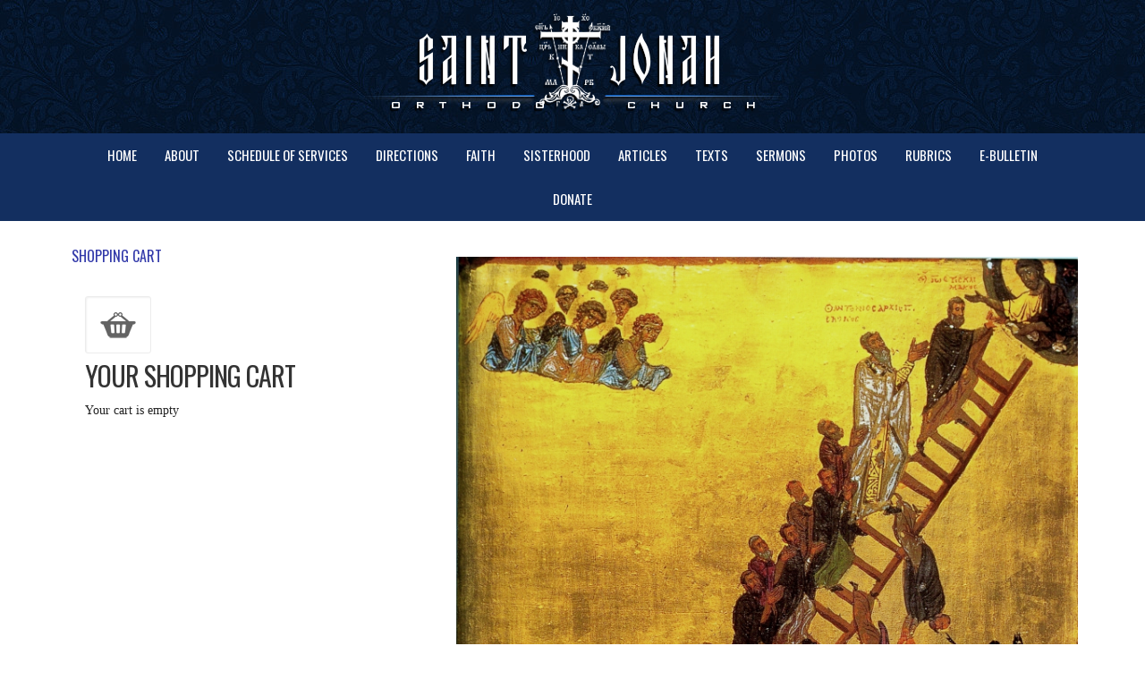

--- FILE ---
content_type: text/html; charset=UTF-8
request_url: https://saintjonah.org/sermons/obedience-step-four-of-the-ladder/
body_size: 11999
content:
<!DOCTYPE html>
<html lang="en">
<head >
<meta charset="UTF-8" />
<meta name="viewport" content="width=device-width, initial-scale=1" />
<title>Obedience (Step Four of the Ladder)</title>
<meta name='robots' content='max-image-preview:large' />
<link rel='dns-prefetch' href='//stats.wp.com' />
<link rel='dns-prefetch' href='//fonts.googleapis.com' />
<link rel="alternate" type="application/rss+xml" title="St. Jonah Orthodox Church &raquo; Feed" href="https://saintjonah.org/feed/" />
<link rel="alternate" type="application/rss+xml" title="St. Jonah Orthodox Church &raquo; Comments Feed" href="https://saintjonah.org/comments/feed/" />
<link rel="alternate" title="oEmbed (JSON)" type="application/json+oembed" href="https://saintjonah.org/wp-json/oembed/1.0/embed?url=https%3A%2F%2Fsaintjonah.org%2Fsermons%2Fobedience-step-four-of-the-ladder%2F" />
<link rel="alternate" title="oEmbed (XML)" type="text/xml+oembed" href="https://saintjonah.org/wp-json/oembed/1.0/embed?url=https%3A%2F%2Fsaintjonah.org%2Fsermons%2Fobedience-step-four-of-the-ladder%2F&#038;format=xml" />
<link rel="canonical" href="https://saintjonah.org/sermons/obedience-step-four-of-the-ladder/" />
<style id='wp-img-auto-sizes-contain-inline-css' type='text/css'>
img:is([sizes=auto i],[sizes^="auto," i]){contain-intrinsic-size:3000px 1500px}
/*# sourceURL=wp-img-auto-sizes-contain-inline-css */
</style>
<link rel='stylesheet' id='enterprise-pro-theme-css' href='https://saintjonah.org/wp-content/themes/enterprise-pro/style.css?ver=2.0.0' type='text/css' media='all' />
<style id='wp-emoji-styles-inline-css' type='text/css'>

	img.wp-smiley, img.emoji {
		display: inline !important;
		border: none !important;
		box-shadow: none !important;
		height: 1em !important;
		width: 1em !important;
		margin: 0 0.07em !important;
		vertical-align: -0.1em !important;
		background: none !important;
		padding: 0 !important;
	}
/*# sourceURL=wp-emoji-styles-inline-css */
</style>
<style id='wp-block-library-inline-css' type='text/css'>
:root{--wp-block-synced-color:#7a00df;--wp-block-synced-color--rgb:122,0,223;--wp-bound-block-color:var(--wp-block-synced-color);--wp-editor-canvas-background:#ddd;--wp-admin-theme-color:#007cba;--wp-admin-theme-color--rgb:0,124,186;--wp-admin-theme-color-darker-10:#006ba1;--wp-admin-theme-color-darker-10--rgb:0,107,160.5;--wp-admin-theme-color-darker-20:#005a87;--wp-admin-theme-color-darker-20--rgb:0,90,135;--wp-admin-border-width-focus:2px}@media (min-resolution:192dpi){:root{--wp-admin-border-width-focus:1.5px}}.wp-element-button{cursor:pointer}:root .has-very-light-gray-background-color{background-color:#eee}:root .has-very-dark-gray-background-color{background-color:#313131}:root .has-very-light-gray-color{color:#eee}:root .has-very-dark-gray-color{color:#313131}:root .has-vivid-green-cyan-to-vivid-cyan-blue-gradient-background{background:linear-gradient(135deg,#00d084,#0693e3)}:root .has-purple-crush-gradient-background{background:linear-gradient(135deg,#34e2e4,#4721fb 50%,#ab1dfe)}:root .has-hazy-dawn-gradient-background{background:linear-gradient(135deg,#faaca8,#dad0ec)}:root .has-subdued-olive-gradient-background{background:linear-gradient(135deg,#fafae1,#67a671)}:root .has-atomic-cream-gradient-background{background:linear-gradient(135deg,#fdd79a,#004a59)}:root .has-nightshade-gradient-background{background:linear-gradient(135deg,#330968,#31cdcf)}:root .has-midnight-gradient-background{background:linear-gradient(135deg,#020381,#2874fc)}:root{--wp--preset--font-size--normal:16px;--wp--preset--font-size--huge:42px}.has-regular-font-size{font-size:1em}.has-larger-font-size{font-size:2.625em}.has-normal-font-size{font-size:var(--wp--preset--font-size--normal)}.has-huge-font-size{font-size:var(--wp--preset--font-size--huge)}.has-text-align-center{text-align:center}.has-text-align-left{text-align:left}.has-text-align-right{text-align:right}.has-fit-text{white-space:nowrap!important}#end-resizable-editor-section{display:none}.aligncenter{clear:both}.items-justified-left{justify-content:flex-start}.items-justified-center{justify-content:center}.items-justified-right{justify-content:flex-end}.items-justified-space-between{justify-content:space-between}.screen-reader-text{border:0;clip-path:inset(50%);height:1px;margin:-1px;overflow:hidden;padding:0;position:absolute;width:1px;word-wrap:normal!important}.screen-reader-text:focus{background-color:#ddd;clip-path:none;color:#444;display:block;font-size:1em;height:auto;left:5px;line-height:normal;padding:15px 23px 14px;text-decoration:none;top:5px;width:auto;z-index:100000}html :where(.has-border-color){border-style:solid}html :where([style*=border-top-color]){border-top-style:solid}html :where([style*=border-right-color]){border-right-style:solid}html :where([style*=border-bottom-color]){border-bottom-style:solid}html :where([style*=border-left-color]){border-left-style:solid}html :where([style*=border-width]){border-style:solid}html :where([style*=border-top-width]){border-top-style:solid}html :where([style*=border-right-width]){border-right-style:solid}html :where([style*=border-bottom-width]){border-bottom-style:solid}html :where([style*=border-left-width]){border-left-style:solid}html :where(img[class*=wp-image-]){height:auto;max-width:100%}:where(figure){margin:0 0 1em}html :where(.is-position-sticky){--wp-admin--admin-bar--position-offset:var(--wp-admin--admin-bar--height,0px)}@media screen and (max-width:600px){html :where(.is-position-sticky){--wp-admin--admin-bar--position-offset:0px}}

/*# sourceURL=wp-block-library-inline-css */
</style><style id='global-styles-inline-css' type='text/css'>
:root{--wp--preset--aspect-ratio--square: 1;--wp--preset--aspect-ratio--4-3: 4/3;--wp--preset--aspect-ratio--3-4: 3/4;--wp--preset--aspect-ratio--3-2: 3/2;--wp--preset--aspect-ratio--2-3: 2/3;--wp--preset--aspect-ratio--16-9: 16/9;--wp--preset--aspect-ratio--9-16: 9/16;--wp--preset--color--black: #000000;--wp--preset--color--cyan-bluish-gray: #abb8c3;--wp--preset--color--white: #ffffff;--wp--preset--color--pale-pink: #f78da7;--wp--preset--color--vivid-red: #cf2e2e;--wp--preset--color--luminous-vivid-orange: #ff6900;--wp--preset--color--luminous-vivid-amber: #fcb900;--wp--preset--color--light-green-cyan: #7bdcb5;--wp--preset--color--vivid-green-cyan: #00d084;--wp--preset--color--pale-cyan-blue: #8ed1fc;--wp--preset--color--vivid-cyan-blue: #0693e3;--wp--preset--color--vivid-purple: #9b51e0;--wp--preset--gradient--vivid-cyan-blue-to-vivid-purple: linear-gradient(135deg,rgb(6,147,227) 0%,rgb(155,81,224) 100%);--wp--preset--gradient--light-green-cyan-to-vivid-green-cyan: linear-gradient(135deg,rgb(122,220,180) 0%,rgb(0,208,130) 100%);--wp--preset--gradient--luminous-vivid-amber-to-luminous-vivid-orange: linear-gradient(135deg,rgb(252,185,0) 0%,rgb(255,105,0) 100%);--wp--preset--gradient--luminous-vivid-orange-to-vivid-red: linear-gradient(135deg,rgb(255,105,0) 0%,rgb(207,46,46) 100%);--wp--preset--gradient--very-light-gray-to-cyan-bluish-gray: linear-gradient(135deg,rgb(238,238,238) 0%,rgb(169,184,195) 100%);--wp--preset--gradient--cool-to-warm-spectrum: linear-gradient(135deg,rgb(74,234,220) 0%,rgb(151,120,209) 20%,rgb(207,42,186) 40%,rgb(238,44,130) 60%,rgb(251,105,98) 80%,rgb(254,248,76) 100%);--wp--preset--gradient--blush-light-purple: linear-gradient(135deg,rgb(255,206,236) 0%,rgb(152,150,240) 100%);--wp--preset--gradient--blush-bordeaux: linear-gradient(135deg,rgb(254,205,165) 0%,rgb(254,45,45) 50%,rgb(107,0,62) 100%);--wp--preset--gradient--luminous-dusk: linear-gradient(135deg,rgb(255,203,112) 0%,rgb(199,81,192) 50%,rgb(65,88,208) 100%);--wp--preset--gradient--pale-ocean: linear-gradient(135deg,rgb(255,245,203) 0%,rgb(182,227,212) 50%,rgb(51,167,181) 100%);--wp--preset--gradient--electric-grass: linear-gradient(135deg,rgb(202,248,128) 0%,rgb(113,206,126) 100%);--wp--preset--gradient--midnight: linear-gradient(135deg,rgb(2,3,129) 0%,rgb(40,116,252) 100%);--wp--preset--font-size--small: 13px;--wp--preset--font-size--medium: 20px;--wp--preset--font-size--large: 36px;--wp--preset--font-size--x-large: 42px;--wp--preset--spacing--20: 0.44rem;--wp--preset--spacing--30: 0.67rem;--wp--preset--spacing--40: 1rem;--wp--preset--spacing--50: 1.5rem;--wp--preset--spacing--60: 2.25rem;--wp--preset--spacing--70: 3.38rem;--wp--preset--spacing--80: 5.06rem;--wp--preset--shadow--natural: 6px 6px 9px rgba(0, 0, 0, 0.2);--wp--preset--shadow--deep: 12px 12px 50px rgba(0, 0, 0, 0.4);--wp--preset--shadow--sharp: 6px 6px 0px rgba(0, 0, 0, 0.2);--wp--preset--shadow--outlined: 6px 6px 0px -3px rgb(255, 255, 255), 6px 6px rgb(0, 0, 0);--wp--preset--shadow--crisp: 6px 6px 0px rgb(0, 0, 0);}:where(.is-layout-flex){gap: 0.5em;}:where(.is-layout-grid){gap: 0.5em;}body .is-layout-flex{display: flex;}.is-layout-flex{flex-wrap: wrap;align-items: center;}.is-layout-flex > :is(*, div){margin: 0;}body .is-layout-grid{display: grid;}.is-layout-grid > :is(*, div){margin: 0;}:where(.wp-block-columns.is-layout-flex){gap: 2em;}:where(.wp-block-columns.is-layout-grid){gap: 2em;}:where(.wp-block-post-template.is-layout-flex){gap: 1.25em;}:where(.wp-block-post-template.is-layout-grid){gap: 1.25em;}.has-black-color{color: var(--wp--preset--color--black) !important;}.has-cyan-bluish-gray-color{color: var(--wp--preset--color--cyan-bluish-gray) !important;}.has-white-color{color: var(--wp--preset--color--white) !important;}.has-pale-pink-color{color: var(--wp--preset--color--pale-pink) !important;}.has-vivid-red-color{color: var(--wp--preset--color--vivid-red) !important;}.has-luminous-vivid-orange-color{color: var(--wp--preset--color--luminous-vivid-orange) !important;}.has-luminous-vivid-amber-color{color: var(--wp--preset--color--luminous-vivid-amber) !important;}.has-light-green-cyan-color{color: var(--wp--preset--color--light-green-cyan) !important;}.has-vivid-green-cyan-color{color: var(--wp--preset--color--vivid-green-cyan) !important;}.has-pale-cyan-blue-color{color: var(--wp--preset--color--pale-cyan-blue) !important;}.has-vivid-cyan-blue-color{color: var(--wp--preset--color--vivid-cyan-blue) !important;}.has-vivid-purple-color{color: var(--wp--preset--color--vivid-purple) !important;}.has-black-background-color{background-color: var(--wp--preset--color--black) !important;}.has-cyan-bluish-gray-background-color{background-color: var(--wp--preset--color--cyan-bluish-gray) !important;}.has-white-background-color{background-color: var(--wp--preset--color--white) !important;}.has-pale-pink-background-color{background-color: var(--wp--preset--color--pale-pink) !important;}.has-vivid-red-background-color{background-color: var(--wp--preset--color--vivid-red) !important;}.has-luminous-vivid-orange-background-color{background-color: var(--wp--preset--color--luminous-vivid-orange) !important;}.has-luminous-vivid-amber-background-color{background-color: var(--wp--preset--color--luminous-vivid-amber) !important;}.has-light-green-cyan-background-color{background-color: var(--wp--preset--color--light-green-cyan) !important;}.has-vivid-green-cyan-background-color{background-color: var(--wp--preset--color--vivid-green-cyan) !important;}.has-pale-cyan-blue-background-color{background-color: var(--wp--preset--color--pale-cyan-blue) !important;}.has-vivid-cyan-blue-background-color{background-color: var(--wp--preset--color--vivid-cyan-blue) !important;}.has-vivid-purple-background-color{background-color: var(--wp--preset--color--vivid-purple) !important;}.has-black-border-color{border-color: var(--wp--preset--color--black) !important;}.has-cyan-bluish-gray-border-color{border-color: var(--wp--preset--color--cyan-bluish-gray) !important;}.has-white-border-color{border-color: var(--wp--preset--color--white) !important;}.has-pale-pink-border-color{border-color: var(--wp--preset--color--pale-pink) !important;}.has-vivid-red-border-color{border-color: var(--wp--preset--color--vivid-red) !important;}.has-luminous-vivid-orange-border-color{border-color: var(--wp--preset--color--luminous-vivid-orange) !important;}.has-luminous-vivid-amber-border-color{border-color: var(--wp--preset--color--luminous-vivid-amber) !important;}.has-light-green-cyan-border-color{border-color: var(--wp--preset--color--light-green-cyan) !important;}.has-vivid-green-cyan-border-color{border-color: var(--wp--preset--color--vivid-green-cyan) !important;}.has-pale-cyan-blue-border-color{border-color: var(--wp--preset--color--pale-cyan-blue) !important;}.has-vivid-cyan-blue-border-color{border-color: var(--wp--preset--color--vivid-cyan-blue) !important;}.has-vivid-purple-border-color{border-color: var(--wp--preset--color--vivid-purple) !important;}.has-vivid-cyan-blue-to-vivid-purple-gradient-background{background: var(--wp--preset--gradient--vivid-cyan-blue-to-vivid-purple) !important;}.has-light-green-cyan-to-vivid-green-cyan-gradient-background{background: var(--wp--preset--gradient--light-green-cyan-to-vivid-green-cyan) !important;}.has-luminous-vivid-amber-to-luminous-vivid-orange-gradient-background{background: var(--wp--preset--gradient--luminous-vivid-amber-to-luminous-vivid-orange) !important;}.has-luminous-vivid-orange-to-vivid-red-gradient-background{background: var(--wp--preset--gradient--luminous-vivid-orange-to-vivid-red) !important;}.has-very-light-gray-to-cyan-bluish-gray-gradient-background{background: var(--wp--preset--gradient--very-light-gray-to-cyan-bluish-gray) !important;}.has-cool-to-warm-spectrum-gradient-background{background: var(--wp--preset--gradient--cool-to-warm-spectrum) !important;}.has-blush-light-purple-gradient-background{background: var(--wp--preset--gradient--blush-light-purple) !important;}.has-blush-bordeaux-gradient-background{background: var(--wp--preset--gradient--blush-bordeaux) !important;}.has-luminous-dusk-gradient-background{background: var(--wp--preset--gradient--luminous-dusk) !important;}.has-pale-ocean-gradient-background{background: var(--wp--preset--gradient--pale-ocean) !important;}.has-electric-grass-gradient-background{background: var(--wp--preset--gradient--electric-grass) !important;}.has-midnight-gradient-background{background: var(--wp--preset--gradient--midnight) !important;}.has-small-font-size{font-size: var(--wp--preset--font-size--small) !important;}.has-medium-font-size{font-size: var(--wp--preset--font-size--medium) !important;}.has-large-font-size{font-size: var(--wp--preset--font-size--large) !important;}.has-x-large-font-size{font-size: var(--wp--preset--font-size--x-large) !important;}
/*# sourceURL=global-styles-inline-css */
</style>

<style id='classic-theme-styles-inline-css' type='text/css'>
/*! This file is auto-generated */
.wp-block-button__link{color:#fff;background-color:#32373c;border-radius:9999px;box-shadow:none;text-decoration:none;padding:calc(.667em + 2px) calc(1.333em + 2px);font-size:1.125em}.wp-block-file__button{background:#32373c;color:#fff;text-decoration:none}
/*# sourceURL=/wp-includes/css/classic-themes.min.css */
</style>
<link rel='stylesheet' id='wpfc-sm-styles-css' href='https://saintjonah.org/wp-content/plugins/sermon-manager-for-wordpress/assets/css/sermon.min.css?ver=2.30.0' type='text/css' media='all' />
<link rel='stylesheet' id='dashicons-css' href='https://saintjonah.org/wp-includes/css/dashicons.min.css?ver=6.9' type='text/css' media='all' />
<link rel='stylesheet' id='wpfc-sm-style-genesis-css' href='https://saintjonah.org/wp-content/plugins/sermon-manager-for-wordpress/assets/css/theme-specific/genesis.css?ver=2.30.0' type='text/css' media='all' />
<link rel='stylesheet' id='wpfc-sm-plyr-css-css' href='https://saintjonah.org/wp-content/plugins/sermon-manager-for-wordpress/assets/vendor/css/plyr.min.css?ver=3.4.7' type='text/css' media='all' />
<link rel='stylesheet' id='social-widget-css' href='https://saintjonah.org/wp-content/plugins/social-media-widget/social_widget.css?ver=6.9' type='text/css' media='all' />
<link rel='stylesheet' id='google-fonts-css' href='//fonts.googleapis.com/css?family=Lato%3A300%2C700%2C300italic%7CTitillium+Web%3A600&#038;ver=2.0.0' type='text/css' media='all' />
<link rel='stylesheet' id='slb_core-css' href='https://saintjonah.org/wp-content/plugins/simple-lightbox/client/css/app.css?ver=2.9.4' type='text/css' media='all' />
<script type="text/javascript" src="https://saintjonah.org/wp-includes/js/jquery/jquery.min.js?ver=3.7.1" id="jquery-core-js"></script>
<script type="text/javascript" src="https://saintjonah.org/wp-includes/js/jquery/jquery-migrate.min.js?ver=3.4.1" id="jquery-migrate-js"></script>
<script type="text/javascript" src="https://saintjonah.org/wp-content/plugins/wp-cart-for-digital-products/lib/jquery.external.lib.js?ver=6.9" id="jquery.external.lib.js-js"></script>
<script type="text/javascript" src="https://saintjonah.org/wp-content/plugins/wp-cart-for-digital-products/lib/jquery.lightbox-0.5.pack.js?ver=6.9" id="jquery.lightbox-js"></script>
<script type="text/javascript" src="https://saintjonah.org/wp-content/plugins/sermon-manager-for-wordpress/assets/vendor/js/plyr.polyfilled.min.js?ver=3.4.7" id="wpfc-sm-plyr-js"></script>
<script type="text/javascript" id="wpfc-sm-plyr-loader-js-extra">
/* <![CDATA[ */
var sm_data = {"debug":"0","use_native_player_safari":"0"};
//# sourceURL=wpfc-sm-plyr-loader-js-extra
/* ]]> */
</script>
<script type="text/javascript" src="https://saintjonah.org/wp-content/plugins/sermon-manager-for-wordpress/assets/js/plyr.min.js?ver=2.30.0" id="wpfc-sm-plyr-loader-js"></script>
<script type="text/javascript" id="wpfc-sm-verse-script-js-extra">
/* <![CDATA[ */
var verse = {"bible_version":"KJV","language":"en_US"};
//# sourceURL=wpfc-sm-verse-script-js-extra
/* ]]> */
</script>
<script type="text/javascript" src="https://saintjonah.org/wp-content/plugins/sermon-manager-for-wordpress/assets/vendor/js/verse.js?ver=2.30.0" id="wpfc-sm-verse-script-js"></script>
<script type="text/javascript" src="https://saintjonah.org/wp-content/themes/enterprise-pro/js/responsive-menu.js?ver=1.0.0" id="enterprise-responsive-menu-js"></script>
<link rel="https://api.w.org/" href="https://saintjonah.org/wp-json/" /><link rel="alternate" title="JSON" type="application/json" href="https://saintjonah.org/wp-json/wp/v2/wpfc_sermon/3750" /><link rel="EditURI" type="application/rsd+xml" title="RSD" href="https://saintjonah.org/xmlrpc.php?rsd" />

<!-- WP eStore Extra Shortcodes v5.1.9 -->
<link type="text/css" rel="stylesheet" href="https://saintjonah.org/wp-content/plugins/eStore-extra-shortcodes/eStore_extra_shortcode_css.css?ver=5.1.9" />
	<link rel="preconnect" href="https://fonts.googleapis.com">
	<link rel="preconnect" href="https://fonts.gstatic.com">
	<link href='https://fonts.googleapis.com/css2?display=swap&family=Oswald' rel='stylesheet'><link type="text/css" rel="stylesheet" href="https://saintjonah.org/wp-content/plugins/wp-cart-for-digital-products/wp_eStore_style.css?ver=8.0.9" />

<!-- WP eStore plugin v8.0.9 - https://www.tipsandtricks-hq.com/wordpress-estore-plugin-complete-solution-to-sell-digital-products-from-your-wordpress-blog-securely-1059/ -->
<script type="text/javascript">
	JS_WP_ESTORE_CURRENCY_SYMBOL = "$";
	JS_WP_ESTORE_VARIATION_ADD_STRING = "+";
        JS_WP_ESTORE_VARIATION_DECIMAL_SEPERATOR = ".";
	JS_WP_ESTORE_VARIATION_THOUSAND_SEPERATOR = ",";
        JS_WP_ESTORE_VARIATION_CURRENCY_POS = "left";
        JS_WP_ESTORE_VARIATION_NUM_OF_DECIMALS = "2";    
	JS_WP_ESTORE_MINIMUM_PRICE_YOU_CAN_ENTER = "The minimum amount you can specify is ";
        JS_WP_ESTORE_URL = "https://saintjonah.org/wp-content/plugins/wp-cart-for-digital-products";
        JS_WP_ESTORE_SELECT_OPTION_STRING = "Select Option";
        JS_WP_ESTORE_SELECT_OPTION_ERROR_MSG = "You need to select an option before you can proceed.";</script><script type="text/javascript" src="https://saintjonah.org/wp-content/plugins/wp-cart-for-digital-products/lib/eStore_read_form.js?ver=8.0.9"></script>	<style>img#wpstats{display:none}</style>
		<link rel="pingback" href="https://saintjonah.org/xmlrpc.php" />
<style type="text/css">.site-title a { background: url(https://saintjonah.org/wp-content/uploads/2019/06/cropped-header-1-1.png) no-repeat !important; }</style>
<link rel="icon" href="https://saintjonah.org/wp-content/uploads/2019/05/cropped-fav3-32x32.jpg" sizes="32x32" />
<link rel="icon" href="https://saintjonah.org/wp-content/uploads/2019/05/cropped-fav3-192x192.jpg" sizes="192x192" />
<link rel="apple-touch-icon" href="https://saintjonah.org/wp-content/uploads/2019/05/cropped-fav3-180x180.jpg" />
<meta name="msapplication-TileImage" content="https://saintjonah.org/wp-content/uploads/2019/05/cropped-fav3-270x270.jpg" />
		<style type="text/css" id="wp-custom-css">
			


/* Nav Bar Sub Menu colors  */

.nav-primary .sub-menu a {
       background-color: #07162d;
       color: #eee;
			 font-size: 13px;
       padding: 1.0rem 2.0rem;
  	   text-transform: uppercase;
}

/* END Nav Bar Sub Menu colors  */

.site-header {
    background: url(/wp-content/uploads/2019/05/blue-bg.jpg) repeat;
    min-height: 105px;
}

.nav-primary {
    background-color: #132f60;
}

.one-half, .one-third, .two-thirds, .one-fourth, .three-fourths, .one-sixth, .five-sixths {
    float: left;
    margin-left: 1.5%;
}

.one-third {
    width: 31.623931623932%;
}

img.centered, .aligncenter {
    display: block;
    margin: 0 auto 24px;
    margin: 0 auto .4rem;
}

.genesis-nav-menu {
    clear: both;
    font-family: 'Oswald', sans-serif;
    font-size: 1px;
    font-size: 1.5rem;
    line-height: 1.3;
    width: 100%;
    text-align: center;
}

.genesis-nav-menu a {
    display: block;
    padding: 10px 14px;
    padding: 1.5rem 1.4rem;
    text-transform: uppercase;
}

.home-top {
    border-top: 0px solid #ececec;
    margin-top: 0rem;
}


.header-image .site-title > a {
    background-position: top !important;
    float: left;
    min-height: 135px;
    width: 100%;
}

.site-header .wrap {
    padding: 5px 0;
    padding: .5rem 0;
}

.entry-header {
    border-bottom: 0px solid #ececec;
    margin: -40px -40px 10px;
    padding: 10px;
}

.entry-title {
    font-size: 24px;
    font-size: 2.4rem;
    margin: 1rem;
}

.site-inner {
background-color: #fff;
border-top: 0px solid #ececec;
clear: both;
padding-top: 10px;
}

body {
    background-color: #fff;
    color: #222;
    font-family: 'Palatino', serif;
    font-weight: 500;
    line-height: 1.625;
}

.entry-content ol, .entry-content ul {
    margin-bottom: 12px;
    margin-bottom: 1.2rem;
}

.wp-caption-text {
    font-weight: 300;
    text-align: center;
    font-size: 1.3rem;
}

#wpfc_sermon_sorting {
    padding: 0;
    margin: 30px 0 24px 40px;
    display: flex;
    flex-wrap: wrap;
}

.sidebar .widget {
    background-color: #fff;
		color: #222;
    border: 0px solid #ececec;
    box-shadow: 0 0px #ececec;
    padding: 40px;
    padding: 2rem;
}

.widget {
    word-wrap: break-word;
    margin-bottom: 20px;
    margin-bottom: 1rem;
    margin-top: 2rem;
    font-size: 1.4rem;
}



.home-bottom .widget-title, .sidebar .widget-title {
    margin: -40px -40px 40px;
    margin: -4rem -4rem 1rem;
    padding: 30px 40px;
    padding: 2rem 3rem;
    color: #333aaa;
}

.home-bottom .widget {
    background-color: #fff;
    border-radius: 3px;
    border: 0px solid #ececec;
    box-shadow: 0 0px #ececec;
    float: left;
    margin-left: 2.164102564102564%;
    padding: 40px;
    padding: 1rem 1rem 2rem;
    max-width: 100%;
}

.entry {
    background-color: #fff;
    border: 0px solid #ececec;
    box-shadow: 0 1px #ececec;
    padding: 40px;
    padding: 3rem 0.5rem 2rem 4rem;
    margin-bottom: 0px;
    margin-bottom: 0rem;
}

.eStore-fancy2-product-name {
    color: #000;
    font-size: 18px;
    font-weight: bold;
    padding-bottom: 1rem;
    line-height: 1.25rem;
    padding-top: 1rem;
}

.entry-footer .entry-meta {
    border-top: 1px solid #ececec;
    margin: 0 0px;
    padding: 0px 0px 0px;
}

.footer-widgets {
    background-color: #1A2B5E;
    border-top: 1px solid #ececec;
    clear: both;
    padding: 20px;
    padding: 2rem;
}

.widget-title, .footer-widgets .featured-content .widget-title {
    border-bottom: 1px solid #ececec;
    font-size: 16px;
    color: #fff;
    font-size: 1.6rem;
    margin: 0 0 20px;
    margin: 0 0 2rem;
    padding: 0 0 20px;
    padding: 0 0 2rem;
}

.site-footer p {
    margin-bottom: 0;
    color: #aaa;
}

.site-footer {
    background: url(/wp-content/uploads/2019/05/blue-bg.jpg) repeat;
    border-top: 1px solid #ececec;
    color: #aaa;
    font-size: 7px;
    font-size: 1.2rem;
		font-family: 'Oswald', sans-serif;
    letter-spacing: 1px;
    letter-spacing: 0.2rem;
    padding: 15px 0 ;
    padding: 1.8rem 0 2.3rem 0;
    text-align: center;
    text-transform: uppercase;
}

button, input[type="button"], input[type="reset"], input[type="submit"], .button, .home-top .more-link {
    background-color: #31b2ed;
    border: none;
    border-radius: 3px;
    color: #fff;
    cursor: pointer;
    font-size: 16px;
    font-size: 1.6rem;
    font-weight: 400;
    padding: 6px 24px;
    padding: 0.6rem 2.4rem;
    width: auto;
}

/* New Widget for Blog on Home Page Styling */

.footerwidgetheader-container {
  background-color: #fff;
  text-align: left;
}

.featured-content .widget-title {
  margin: 0;
  padding: 5px 0px;
}

.widget-title, .footer-widgets .featured-content .widget-title {
  border-bottom: 0px solid #fff;
}

.featured-content .entry-title {
    font-size: 24px;
    margin: 0;
}

.featured-content .entry-header {
  border-bottom: 0px solid #333;
  margin: 0;
  padding: 0px 0px;
}

.featured-content .entry {
  background: none;
  border: 10px;
  border-bottom: 0px solid #ddd;
  box-shadow: none;
  margin: 0;
  padding: 0;
}

.featured-content .entry-content {
  padding: 20px;
}
/* End New Widget Styling */

/* Hover Container */

.container {
  position: relative;
  width: 100%;
}

.image {
  display: block;
  width: 100%;
  height: auto;
}

.overlay {
  position: absolute;
  top: 0;
  bottom: 0;
  left: 0;
  right: 0;
  height: 100%;
  width: 100%;
  opacity: 0;
  transition: .5s ease;
  background-color: #000;
}

.container:hover .overlay {
  opacity: 0.75;
}

.newtext {
    width: 70%;
    color: white;
    font-family: 'Garamond', serif;
    font-size: 14px;
    text-transform: none;
    line-height: 1.2rem;
    position: absolute;
    top: 48%;
    left: 50%;
    -webkit-transform: translate(-50%, -50%);
    -ms-transform: translate(-50%, -50%);
    transform: translate(-50%, -50%);
    text-align: center;
}

.text {
  width: 80%;
	color: white;
	font-family: 'OptimusPrincepsSemiBold', serif;
  font-size: 20px;
	text-transform: none;
  position: absolute;
  top: 30%;
  left: 50%;
  -webkit-transform: translate(-50%, -50%);
  -ms-transform: translate(-50%, -50%);
  transform: translate(-50%, -50%);
  text-align: center;
}		</style>
			<style id="egf-frontend-styles" type="text/css">
		p {color: #212121;line-height: 1.2;} h1 {font-family: 'Oswald', sans-serif;font-style: normal;font-weight: 400;letter-spacing: -1px;text-transform: uppercase;} h2 {font-family: 'Oswald', sans-serif;font-style: normal;font-weight: 400;letter-spacing: -1px;text-transform: uppercase;} h3 {font-family: 'Oswald', sans-serif;font-style: normal;font-weight: 400;text-transform: uppercase;} h4 {color: #0a3b72;font-family: 'Oswald', sans-serif;font-size: 18px;font-style: normal;font-weight: 400;text-transform: uppercase;} h5 {} h6 {} 	</style>
	</head>
<body data-rsssl=1 class="wp-singular wpfc_sermon-template-default single single-wpfc_sermon postid-3750 wp-theme-genesis wp-child-theme-enterprise-pro custom-header header-image header-full-width full-width-content genesis-breadcrumbs-hidden genesis-footer-widgets-visible" itemscope itemtype="https://schema.org/WebPage"><div class="site-container"><header class="site-header" itemscope itemtype="https://schema.org/WPHeader"><div class="wrap"><div class="title-area"><p class="site-title" itemprop="headline"><a href="https://saintjonah.org/">St. Jonah Orthodox Church</a></p><p class="site-description" itemprop="description">Spring/North Houston, TX</p></div></div></header><nav class="nav-primary" aria-label="Main" itemscope itemtype="https://schema.org/SiteNavigationElement"><div class="wrap"><ul id="menu-primary" class="menu genesis-nav-menu menu-primary"><li id="menu-item-2192" class="menu-item menu-item-type-custom menu-item-object-custom menu-item-home menu-item-2192"><a href="https://saintjonah.org/" itemprop="url"><span itemprop="name">Home</span></a></li>
<li id="menu-item-15" class="menu-item menu-item-type-post_type menu-item-object-page menu-item-has-children menu-item-15"><a href="https://saintjonah.org/about/" itemprop="url"><span itemprop="name">About</span></a>
<ul class="sub-menu">
	<li id="menu-item-113" class="menu-item menu-item-type-post_type menu-item-object-page menu-item-113"><a href="https://saintjonah.org/clergy-leadership/" itemprop="url"><span itemprop="name">Clergy &#038; Leadership</span></a></li>
	<li id="menu-item-122" class="menu-item menu-item-type-post_type menu-item-object-page menu-item-122"><a href="https://saintjonah.org/parish-history/" itemprop="url"><span itemprop="name">Parish History</span></a></li>
	<li id="menu-item-4625" class="menu-item menu-item-type-custom menu-item-object-custom menu-item-4625"><a href="https://saintjonah.org/building-campaign/" itemprop="url"><span itemprop="name">Building Campaign</span></a></li>
	<li id="menu-item-121" class="menu-item menu-item-type-post_type menu-item-object-page menu-item-121"><a href="https://saintjonah.org/parish-directory/" itemprop="url"><span itemprop="name">Parish Directory</span></a></li>
	<li id="menu-item-123" class="menu-item menu-item-type-post_type menu-item-object-page menu-item-123"><a href="https://saintjonah.org/parish-news-links/" itemprop="url"><span itemprop="name">News</span></a></li>
	<li id="menu-item-3518" class="menu-item menu-item-type-custom menu-item-object-custom menu-item-3518"><a href="https://saintjonah.org/about/prison-ministry/" itemprop="url"><span itemprop="name">Prison Ministry</span></a></li>
	<li id="menu-item-108" class="menu-item menu-item-type-post_type menu-item-object-page menu-item-108"><a href="https://saintjonah.org/about-st-jonah-of-manchuria/" itemprop="url"><span itemprop="name">About St. Jonah of Manchuria</span></a></li>
	<li id="menu-item-126" class="menu-item menu-item-type-post_type menu-item-object-page menu-item-126"><a href="https://saintjonah.org/service-for-st-jonah/" itemprop="url"><span itemprop="name">Service for St. Jonah</span></a></li>
</ul>
</li>
<li id="menu-item-112" class="menu-item menu-item-type-post_type menu-item-object-page menu-item-112"><a href="https://saintjonah.org/calendar/" itemprop="url"><span itemprop="name">Schedule of Services</span></a></li>
<li id="menu-item-114" class="menu-item menu-item-type-post_type menu-item-object-page menu-item-114"><a href="https://saintjonah.org/directions/" itemprop="url"><span itemprop="name">Directions</span></a></li>
<li id="menu-item-129" class="menu-item menu-item-type-custom menu-item-object-custom menu-item-has-children menu-item-129"><a href="https://saintjonah.org/orthodox-links/" itemprop="url"><span itemprop="name">Faith</span></a>
<ul class="sub-menu">
	<li id="menu-item-116" class="menu-item menu-item-type-post_type menu-item-object-page menu-item-116"><a href="https://saintjonah.org/how-to-become-a-member-of-this-parish/" itemprop="url"><span itemprop="name">How to Become a Member of this Parish</span></a></li>
	<li id="menu-item-1601" class="menu-item menu-item-type-post_type menu-item-object-page menu-item-1601"><a href="https://saintjonah.org/who-can-receive-communion/" itemprop="url"><span itemprop="name">Who Can Receive Communion</span></a></li>
	<li id="menu-item-111" class="menu-item menu-item-type-post_type menu-item-object-page menu-item-111"><a href="https://saintjonah.org/baptisms/" itemprop="url"><span itemprop="name">Baptisms</span></a></li>
	<li id="menu-item-128" class="menu-item menu-item-type-post_type menu-item-object-page menu-item-128"><a href="https://saintjonah.org/weddings/" itemprop="url"><span itemprop="name">Weddings</span></a></li>
	<li id="menu-item-109" class="menu-item menu-item-type-post_type menu-item-object-page menu-item-109"><a href="https://saintjonah.org/annual-liturgical-cycles-and-what-needs-to-be-done-to-prepare-for-them/" itemprop="url"><span itemprop="name">Annual Liturgical Cycles and What Needs to be Done to Prepare for Them</span></a></li>
	<li id="menu-item-1809" class="menu-item menu-item-type-post_type menu-item-object-page menu-item-1809"><a href="https://saintjonah.org/orthodox-links/" itemprop="url"><span itemprop="name">Orthodox Links</span></a></li>
</ul>
</li>
<li id="menu-item-127" class="menu-item menu-item-type-post_type menu-item-object-page menu-item-has-children menu-item-127"><a href="https://saintjonah.org/sisterhood-of-st-juliana-of-lazarevo/" itemprop="url"><span itemprop="name">Sisterhood</span></a>
<ul class="sub-menu">
	<li id="menu-item-130" class="menu-item menu-item-type-post_type menu-item-object-page menu-item-130"><a href="https://saintjonah.org/sisterhood-of-st-juliana-of-lazarevo/" itemprop="url"><span itemprop="name">Sisterhood of St. Juliana</span></a></li>
</ul>
</li>
<li id="menu-item-131" class="menu-item menu-item-type-post_type menu-item-object-page menu-item-has-children menu-item-131"><a href="https://saintjonah.org/articles-written-or-co-authored-by-fr-john/" itemprop="url"><span itemprop="name">Articles</span></a>
<ul class="sub-menu">
	<li id="menu-item-110" class="menu-item menu-item-type-post_type menu-item-object-page menu-item-110"><a href="https://saintjonah.org/articles-written-or-co-authored-by-fr-john/" itemprop="url"><span itemprop="name">Articles Written or Co-Authored by Fr. John</span></a></li>
	<li id="menu-item-169" class="menu-item menu-item-type-post_type menu-item-object-page menu-item-169"><a href="https://saintjonah.org/responses-to-roman-apologists/" itemprop="url"><span itemprop="name">Responses to Roman Apologists</span></a></li>
	<li id="menu-item-172" class="menu-item menu-item-type-post_type menu-item-object-page menu-item-172"><a href="https://saintjonah.org/responses-to-protestant-apologists-on-sola-scriptura/" itemprop="url"><span itemprop="name">Responses to Protestant Apologists on Sola Scriptura</span></a></li>
	<li id="menu-item-171" class="menu-item menu-item-type-post_type menu-item-object-page menu-item-171"><a href="https://saintjonah.org/reconsidering-the-meaning-of-conversion/" itemprop="url"><span itemprop="name">Reconsidering The Meaning Of Conversion</span></a></li>
	<li id="menu-item-164" class="menu-item menu-item-type-post_type menu-item-object-page menu-item-164"><a href="https://saintjonah.org/starting-a-mission-and-building-a-parish/" itemprop="url"><span itemprop="name">Starting a Mission and Building a Parish</span></a></li>
	<li id="menu-item-168" class="menu-item menu-item-type-post_type menu-item-object-page menu-item-168"><a href="https://saintjonah.org/an-orthodox-look-at-english-translations-of-the-bible/" itemprop="url"><span itemprop="name">An Orthodox Look at English Translations of the Bible</span></a></li>
	<li id="menu-item-170" class="menu-item menu-item-type-post_type menu-item-object-page menu-item-170"><a href="https://saintjonah.org/building-a-liturgical-library/" itemprop="url"><span itemprop="name">Building a Liturgical Library</span></a></li>
	<li id="menu-item-173" class="menu-item menu-item-type-post_type menu-item-object-page menu-item-173"><a href="https://saintjonah.org/a-pilgrims-podvig/" itemprop="url"><span itemprop="name">A Pilgrim’s Podvig</span></a></li>
</ul>
</li>
<li id="menu-item-120" class="menu-item menu-item-type-post_type menu-item-object-page menu-item-has-children menu-item-120"><a href="https://saintjonah.org/orthodox-liturgical-texts-and-resources/" itemprop="url"><span itemprop="name">Texts</span></a>
<ul class="sub-menu">
	<li id="menu-item-3380" class="menu-item menu-item-type-custom menu-item-object-custom menu-item-3380"><a href="https://saintjonah.org/services/" itemprop="url"><span itemprop="name">Orthodox Liturgical Texts and Resources</span></a></li>
	<li id="menu-item-3379" class="menu-item menu-item-type-custom menu-item-object-custom menu-item-3379"><a href="https://www.saintjonah.org/rub/vigiltools.htm" itemprop="url"><span itemprop="name">Handy Tools for the Vigil</span></a></li>
	<li id="menu-item-3377" class="menu-item menu-item-type-custom menu-item-object-custom menu-item-3377"><a href="https://www.saintjonah.org/services/horologion.htm" itemprop="url"><span itemprop="name">Reader Service Horologion</span></a></li>
	<li id="menu-item-3381" class="menu-item menu-item-type-custom menu-item-object-custom menu-item-3381"><a href="https://www.saintjonah.org/services/formatedhorologion.htm" itemprop="url"><span itemprop="name">Horologion Texts in Word Format</span></a></li>
	<li id="menu-item-3382" class="menu-item menu-item-type-custom menu-item-object-custom menu-item-3382"><a href="https://www.saintjonah.org/services/trebnik.htm" itemprop="url"><span itemprop="name">Services from the Book of Needs, in Word Format</span></a></li>
	<li id="menu-item-3378" class="menu-item menu-item-type-custom menu-item-object-custom menu-item-3378"><a href="https://www.saintjonah.org/services/sluzhebniks.htm" itemprop="url"><span itemprop="name">Sluzhebniks (Service texts for Priests)</span></a></li>
</ul>
</li>
<li id="menu-item-125" class="menu-item menu-item-type-post_type menu-item-object-page menu-item-has-children menu-item-125"><a href="https://saintjonah.org/sermons/" itemprop="url"><span itemprop="name">Sermons</span></a>
<ul class="sub-menu">
	<li id="menu-item-1593" class="menu-item menu-item-type-post_type menu-item-object-page menu-item-1593"><a href="https://saintjonah.org/sermons/" itemprop="url"><span itemprop="name">Recent Sermons</span></a></li>
	<li id="menu-item-1462" class="menu-item menu-item-type-post_type menu-item-object-page menu-item-1462"><a href="https://saintjonah.org/topical-sermons/" itemprop="url"><span itemprop="name">Topical Sermons</span></a></li>
	<li id="menu-item-1520" class="menu-item menu-item-type-post_type menu-item-object-page menu-item-1520"><a href="https://saintjonah.org/sermons-on-old-testament-scripture/" itemprop="url"><span itemprop="name">Sermons on OT Scripture: Arranged by Passage</span></a></li>
	<li id="menu-item-1523" class="menu-item menu-item-type-post_type menu-item-object-page menu-item-1523"><a href="https://saintjonah.org/sermons-on-nt-scripture-arranged-by-passage/" itemprop="url"><span itemprop="name">Sermons on NT Scripture: Arranged by Passage</span></a></li>
	<li id="menu-item-1592" class="menu-item menu-item-type-post_type menu-item-object-page menu-item-1592"><a href="https://saintjonah.org/sermons-by-other-speakers/" itemprop="url"><span itemprop="name">Sermons by Other Speakers</span></a></li>
	<li id="menu-item-1527" class="menu-item menu-item-type-post_type menu-item-object-page menu-item-1527"><a href="https://saintjonah.org/lectures/" itemprop="url"><span itemprop="name">Lectures</span></a></li>
</ul>
</li>
<li id="menu-item-188" class="menu-item menu-item-type-taxonomy menu-item-object-category menu-item-has-children menu-item-188"><a href="https://saintjonah.org/category/photos/" itemprop="url"><span itemprop="name">Photos</span></a>
<ul class="sub-menu">
	<li id="menu-item-2028" class="menu-item menu-item-type-taxonomy menu-item-object-category menu-item-2028"><a href="https://saintjonah.org/category/videos/" itemprop="url"><span itemprop="name">Videos</span></a></li>
</ul>
</li>
<li id="menu-item-1966" class="menu-item menu-item-type-custom menu-item-object-custom menu-item-has-children menu-item-1966"><a href="https://saintjonah.org/rub/" itemprop="url"><span itemprop="name">Rubrics</span></a>
<ul class="sub-menu">
	<li id="menu-item-1965" class="menu-item menu-item-type-custom menu-item-object-custom menu-item-1965"><a href="https://saintjonah.org/rub/" itemprop="url"><span itemprop="name">Vigil Rubrics</span></a></li>
	<li id="menu-item-1967" class="menu-item menu-item-type-custom menu-item-object-custom menu-item-1967"><a href="https://saintjonah.org/typ/" itemprop="url"><span itemprop="name">Typika Rubrics</span></a></li>
	<li id="menu-item-1968" class="menu-item menu-item-type-custom menu-item-object-custom menu-item-1968"><a href="https://saintjonah.org/lit/" itemprop="url"><span itemprop="name">Liturgy Rubrics</span></a></li>
</ul>
</li>
<li id="menu-item-874" class="menu-item menu-item-type-taxonomy menu-item-object-category menu-item-874"><a href="https://saintjonah.org/category/e-bulletin/" itemprop="url"><span itemprop="name">e-bulletin</span></a></li>
<li id="menu-item-118" class="menu-item menu-item-type-post_type menu-item-object-page menu-item-118"><a href="https://saintjonah.org/how-to-make-donations-to-st-jonah/" itemprop="url"><span itemprop="name">Donate</span></a></li>
</ul></div></nav><div class="site-inner"><div class="wrap">
<div class="content-sidebar-wrap"><main class="content wpfc-sermon-container wpfc-genesis " id="genesis-content">
<article id="post-3750" class="wpfc_preacher-archpriest-john-whiteford wpfc_sermon_topics-sunday-of-st-john-climacus wpfc-sermon-single post-3750 wpfc_sermon type-wpfc_sermon status-publish has-post-thumbnail entry">
		<div class="wpfc-sermon-single-inner">
					<div class="wpfc-sermon-single-image">
				<img class="wpfc-sermon-single-image-img" alt="Obedience (Step Four of the Ladder)"
						src="https://saintjonah.org/wp-content/uploads/2022/04/ladder.jpg">
			</div>
				<div class="wpfc-sermon-single-main">
			<div class="wpfc-sermon-single-header">
				<div class="wpfc-sermon-single-meta-item wpfc-sermon-single-meta-date">
											March 26, 2023									</div>
									<h2 class="wpfc-sermon-single-title">Obedience (Step Four of the Ladder)</h2>
								<div class="wpfc-sermon-single-meta">
											<div class="wpfc-sermon-single-meta-item wpfc-sermon-single-meta-preacher ">
							<span class="wpfc-sermon-single-meta-prefix">Preacher:</span>
							<span class="wpfc-sermon-single-meta-text"><a href="https://saintjonah.org/preacher/archpriest-john-whiteford/" rel="tag">Archpriest John Whiteford</a></span>
						</div>
																								</div>
			</div>
			
			<div class="wpfc-sermon-single-media">
								
														<div class="wpfc-sermon-single-audio player-plyr">
						<audio controls preload="metadata" class="wpfc-sermon-player " ><source src="https://saintjonah.org/wp-content/uploads/2023/03/obedience2023.mp3" type="audio/mp3"></audio>						<a class="wpfc-sermon-single-audio-download"
								href="https://saintjonah.org/wp-content/uploads/2023/03/obedience2023.mp3"
								download="obedience2023.mp3"
								 rel = "nofollow" title="Download Audio File">
							<svg fill="#000000" height="24" viewBox="0 0 24 24" width="24"
									xmlns="http://www.w3.org/2000/svg">
								<path d="M0 0h24v24H0z" fill="none"></path>
								<path d="M19.35 10.04C18.67 6.59 15.64 4 12 4 9.11 4 6.6 5.64 5.35 8.04 2.34 8.36 0 10.91 0 14c0 3.31 2.69 6 6 6h13c2.76 0 5-2.24 5-5 0-2.64-2.05-4.78-4.65-4.96zM17 13l-5 5-5-5h3V9h4v4h3z"></path>
							</svg>
						</a>
					</div>
							</div>			
									<div class="wpfc-sermon-single-description">
									
				</div>
								
				
										<div class="wpfc-sermon-single-topics">
					<span class="wpfc-sermon-single-topics-prefix">
						Topics:</span>
					<span class="wpfc-sermon-single-topics-text"><a href="https://saintjonah.org/topics/sunday-of-st-john-climacus/" rel="tag">Sunday of St. John Climacus</a></span>
				</div>
			
												<div class="wpfc-sermon-single-navigation">
													<a href="https://saintjonah.org/sermons/the-persecution-of-the-kiev-caves-lavra/" class="previous-sermon">&laquo; The Persecution of the Kiev Caves Lavra</a>
																			<a href="https://saintjonah.org/sermons/singing-christ-is-risen-during-lent/" class="next-sermon">Singing &#8220;Christ is Risen!&#8221; during Lent &raquo;</a>
											</div>
									</div>
			</div>
	</article>

</main><aside class="sidebar sidebar-primary widget-area" role="complementary" aria-label="Primary Sidebar" itemscope itemtype="https://schema.org/WPSideBar"><section id="text-7" class="widget widget_text"><div class="widget-wrap"><h4 class="widget-title widgettitle">Shopping Cart</h4>
			<div class="textwidget"><div class="eStore_classic_cart_wrapper estore-cart-wrapper-0"><div class="shopping_cart" style="padding: 5px;"><input type='image' src='https://saintjonah.org/wp-content/plugins/wp-cart-for-digital-products/images/shopping_cart_icon_3.png' value='Shopping Cart' title='Shopping Cart' /><h2>Your Shopping Cart</h2><div class="eStore_empty_cart_block">Your cart is empty</div></div></div>
</div>
		</div></section>
</aside></div>
</div></div><div class="footer-widgets"><div class="wrap"><div class="widget-area footer-widgets-1 footer-widget-area"><section id="media_image-7" class="widget widget_media_image"><div class="widget-wrap"><a href="http://twitter.com/stjonah"><img width="542" height="300" src="https://saintjonah.org/wp-content/uploads/2019/05/twitter.jpg" class="image wp-image-890  attachment-full size-full" alt="" style="max-width: 100%; height: auto;" decoding="async" loading="lazy" srcset="https://saintjonah.org/wp-content/uploads/2019/05/twitter.jpg 542w, https://saintjonah.org/wp-content/uploads/2019/05/twitter-450x249.jpg 450w, https://saintjonah.org/wp-content/uploads/2019/05/twitter-300x166.jpg 300w, https://saintjonah.org/wp-content/uploads/2019/05/twitter-148x82.jpg 148w, https://saintjonah.org/wp-content/uploads/2019/05/twitter-31x17.jpg 31w, https://saintjonah.org/wp-content/uploads/2019/05/twitter-38x21.jpg 38w, https://saintjonah.org/wp-content/uploads/2019/05/twitter-388x215.jpg 388w" sizes="auto, (max-width: 542px) 100vw, 542px" /></a></div></section>
</div><div class="widget-area footer-widgets-2 footer-widget-area"><section id="media_image-3" class="widget widget_media_image"><div class="widget-wrap"><a href="https://www.facebook.com/saintjonah/"><img width="542" height="300" src="https://saintjonah.org/wp-content/uploads/2019/05/facebook.jpg" class="image wp-image-891  attachment-full size-full" alt="" style="max-width: 100%; height: auto;" decoding="async" loading="lazy" srcset="https://saintjonah.org/wp-content/uploads/2019/05/facebook.jpg 542w, https://saintjonah.org/wp-content/uploads/2019/05/facebook-450x249.jpg 450w, https://saintjonah.org/wp-content/uploads/2019/05/facebook-300x166.jpg 300w, https://saintjonah.org/wp-content/uploads/2019/05/facebook-148x82.jpg 148w, https://saintjonah.org/wp-content/uploads/2019/05/facebook-31x17.jpg 31w, https://saintjonah.org/wp-content/uploads/2019/05/facebook-38x21.jpg 38w, https://saintjonah.org/wp-content/uploads/2019/05/facebook-388x215.jpg 388w" sizes="auto, (max-width: 542px) 100vw, 542px" /></a></div></section>
</div><div class="widget-area footer-widgets-3 footer-widget-area"><section id="media_image-4" class="widget widget_media_image"><div class="widget-wrap"><a href="https://saintjonah.org/orthodox-liturgical-texts-and-resources/"><img width="542" height="300" src="https://saintjonah.org/wp-content/uploads/2019/05/OLTR-1.png" class="image wp-image-898  attachment-full size-full" alt="" style="max-width: 100%; height: auto;" decoding="async" loading="lazy" srcset="https://saintjonah.org/wp-content/uploads/2019/05/OLTR-1.png 542w, https://saintjonah.org/wp-content/uploads/2019/05/OLTR-1-450x249.png 450w, https://saintjonah.org/wp-content/uploads/2019/05/OLTR-1-300x166.png 300w, https://saintjonah.org/wp-content/uploads/2019/05/OLTR-1-148x82.png 148w, https://saintjonah.org/wp-content/uploads/2019/05/OLTR-1-31x17.png 31w, https://saintjonah.org/wp-content/uploads/2019/05/OLTR-1-38x21.png 38w, https://saintjonah.org/wp-content/uploads/2019/05/OLTR-1-388x215.png 388w" sizes="auto, (max-width: 542px) 100vw, 542px" /></a></div></section>
</div></div></div><footer class="site-footer" itemscope itemtype="https://schema.org/WPFooter"><div class="wrap"><img src="/wp-content/uploads/2019/05/footer1.png"><br><br>
<p>Copyright &#xA9;&nbsp;2026 &middot; St. Jonah Orthodox Church, Spring, TX &middot; All Rights Reserved<br>2910 Spring Cypress Rd, Spring, TX 77388 &middot; 281-467-0264<br>
<img src="https://saintjonah.org/wp-content/uploads/2019/05/blue-div-1.png"><br>
Designed by <a href="http://frjohnpeck.com/design" target="_blank">Fr. John A. Peck</a>&middot; <a href="https://saintjonah.org/wp-login.php">Log in</a></p></div></footer></div><script type="speculationrules">
{"prefetch":[{"source":"document","where":{"and":[{"href_matches":"/*"},{"not":{"href_matches":["/wp-*.php","/wp-admin/*","/wp-content/uploads/*","/wp-content/*","/wp-content/plugins/*","/wp-content/themes/enterprise-pro/*","/wp-content/themes/genesis/*","/*\\?(.+)"]}},{"not":{"selector_matches":"a[rel~=\"nofollow\"]"}},{"not":{"selector_matches":".no-prefetch, .no-prefetch a"}}]},"eagerness":"conservative"}]}
</script>
<script type="text/javascript">
jQuery(document).ready(function($) {
    $(function() {
    	$('[class*=eStore]').find('a[rel*=lightbox]').lightBox({
    	imageLoading: 'https://saintjonah.org/wp-content/plugins/wp-cart-for-digital-products/images/lightbox/lightbox-ico-loading.gif',
    	imageBtnClose: 'https://saintjonah.org/wp-content/plugins/wp-cart-for-digital-products/images/lightbox/lightbox-btn-close.gif',
    	imageBtnPrev: 'https://saintjonah.org/wp-content/plugins/wp-cart-for-digital-products/images/lightbox/lightbox-btn-prev.gif',
    	imageBtnNext: 'https://saintjonah.org/wp-content/plugins/wp-cart-for-digital-products/images/lightbox/lightbox-btn-next.gif',
    	imageBlank: 'https://saintjonah.org/wp-content/plugins/wp-cart-for-digital-products/images/lightbox/lightbox-blank.gif',
    	txtImage: 'Image',
    	txtOf: 'of'
        });
    });    
});
</script>
<script type="text/javascript">
jQuery.noConflict();
jQuery(document).ready(function($) {
$(function() {
	if ($('.t-and-c').length ) {
	    //Terms and condtions is being used so apply validation
	}else{
		return;
	}
	$('.t_and_c_error').hide();
   $(".t-and-c").click(function(){
       if($(".t-and-c").is(':checked')){  
    	  $.cookie("eStore_submit_payment","true",{path: '/'}); 
          $('.t_and_c_error').hide();          
       }
       else{
    	   $.cookie("eStore_submit_payment","false",{path: '/'});	
       }                 
   });    
   $(".eStore_paypal_checkout_button").click(function(e){
       if(!$(".t-and-c").is(':checked')){
           $('.t_and_c_error').show();
           e.preventDefault();         
       }
   });   
   $(".eStore_buy_now_button").click(function(e){
       if(!$(".t-and-c").is(':checked')){
           $('.t_and_c_error').show();
           e.preventDefault();         
       }
   });   
   $(".eStore_subscribe_button").click(function(e){
       if(!$(".t-and-c").is(':checked')){
           $('.t_and_c_error').show();
           e.preventDefault();         
       }
   }); 
	$(".free_download_submit").click(function(e) {//Non-Ajax free download squeeze page button clicked	
		if(!$(".t-and-c").is(':checked')){
			$('.t_and_c_error').show();
			e.preventDefault();
		}
	});   
 });
 });
</script>
<script type="text/javascript">
jQuery.noConflict();
jQuery(document).ready(function($) {
$(function() {
	var shipping_var_warning_class = $('.shipping_var_changed');
	var shipping_var_warning_default_class = $('.shipping_var_changed_default');
	shipping_var_warning_class.hide();
	$('.shipping_variation').change(function(){
		shipping_var_warning_default_class.hide();
		shipping_var_warning_class.show();
	});
	var eStore_shipping_var_needs_update = false;
	if(shipping_var_warning_class.is(":visible")){eStore_shipping_var_needs_update = true;}
	else if(shipping_var_warning_default_class.is(":visible")){eStore_shipping_var_needs_update = true;}	
	$(".eStore_paypal_checkout_button").click(function(e){//Check if shipping variation has been selected
		if(eStore_shipping_var_needs_update){
	    	shipping_var_warning_class.css({'border':'1px solid red','padding':'5px'});
	    	shipping_var_warning_default_class.css({'border':'1px solid red','padding':'5px'});
	    	e.preventDefault();
		}
	});	
 });
 });
</script>
<script type="text/javascript">
jQuery.noConflict();
jQuery(document).ready(function($) {
$(function(){
	var eStore_cart_item_qty = $('.eStore_cart_item_qty');
	eStore_cart_item_qty.keypress(function(){
		$('.eStore_qty_change_pinfo').show();
	});
 });
 });
</script>
<script type="text/javascript">/* <![CDATA[ */ jQuery(document).ready( function() { jQuery.post( "https://saintjonah.org/wp-admin/admin-ajax.php", { action : "wpfc_entry_views", _ajax_nonce : "67681ee764", post_id : 3750 } ); } ); /* ]]> */</script>
<script type="text/javascript" src="https://saintjonah.org/wp-includes/js/comment-reply.min.js?ver=6.9" id="comment-reply-js" async="async" data-wp-strategy="async" fetchpriority="low"></script>
<script type="text/javascript" id="jetpack-stats-js-before">
/* <![CDATA[ */
_stq = window._stq || [];
_stq.push([ "view", {"v":"ext","blog":"163269760","post":"3750","tz":"-6","srv":"saintjonah.org","j":"1:15.4"} ]);
_stq.push([ "clickTrackerInit", "163269760", "3750" ]);
//# sourceURL=jetpack-stats-js-before
/* ]]> */
</script>
<script type="text/javascript" src="https://stats.wp.com/e-202605.js" id="jetpack-stats-js" defer="defer" data-wp-strategy="defer"></script>
<script id="wp-emoji-settings" type="application/json">
{"baseUrl":"https://s.w.org/images/core/emoji/17.0.2/72x72/","ext":".png","svgUrl":"https://s.w.org/images/core/emoji/17.0.2/svg/","svgExt":".svg","source":{"concatemoji":"https://saintjonah.org/wp-includes/js/wp-emoji-release.min.js?ver=6.9"}}
</script>
<script type="module">
/* <![CDATA[ */
/*! This file is auto-generated */
const a=JSON.parse(document.getElementById("wp-emoji-settings").textContent),o=(window._wpemojiSettings=a,"wpEmojiSettingsSupports"),s=["flag","emoji"];function i(e){try{var t={supportTests:e,timestamp:(new Date).valueOf()};sessionStorage.setItem(o,JSON.stringify(t))}catch(e){}}function c(e,t,n){e.clearRect(0,0,e.canvas.width,e.canvas.height),e.fillText(t,0,0);t=new Uint32Array(e.getImageData(0,0,e.canvas.width,e.canvas.height).data);e.clearRect(0,0,e.canvas.width,e.canvas.height),e.fillText(n,0,0);const a=new Uint32Array(e.getImageData(0,0,e.canvas.width,e.canvas.height).data);return t.every((e,t)=>e===a[t])}function p(e,t){e.clearRect(0,0,e.canvas.width,e.canvas.height),e.fillText(t,0,0);var n=e.getImageData(16,16,1,1);for(let e=0;e<n.data.length;e++)if(0!==n.data[e])return!1;return!0}function u(e,t,n,a){switch(t){case"flag":return n(e,"\ud83c\udff3\ufe0f\u200d\u26a7\ufe0f","\ud83c\udff3\ufe0f\u200b\u26a7\ufe0f")?!1:!n(e,"\ud83c\udde8\ud83c\uddf6","\ud83c\udde8\u200b\ud83c\uddf6")&&!n(e,"\ud83c\udff4\udb40\udc67\udb40\udc62\udb40\udc65\udb40\udc6e\udb40\udc67\udb40\udc7f","\ud83c\udff4\u200b\udb40\udc67\u200b\udb40\udc62\u200b\udb40\udc65\u200b\udb40\udc6e\u200b\udb40\udc67\u200b\udb40\udc7f");case"emoji":return!a(e,"\ud83e\u1fac8")}return!1}function f(e,t,n,a){let r;const o=(r="undefined"!=typeof WorkerGlobalScope&&self instanceof WorkerGlobalScope?new OffscreenCanvas(300,150):document.createElement("canvas")).getContext("2d",{willReadFrequently:!0}),s=(o.textBaseline="top",o.font="600 32px Arial",{});return e.forEach(e=>{s[e]=t(o,e,n,a)}),s}function r(e){var t=document.createElement("script");t.src=e,t.defer=!0,document.head.appendChild(t)}a.supports={everything:!0,everythingExceptFlag:!0},new Promise(t=>{let n=function(){try{var e=JSON.parse(sessionStorage.getItem(o));if("object"==typeof e&&"number"==typeof e.timestamp&&(new Date).valueOf()<e.timestamp+604800&&"object"==typeof e.supportTests)return e.supportTests}catch(e){}return null}();if(!n){if("undefined"!=typeof Worker&&"undefined"!=typeof OffscreenCanvas&&"undefined"!=typeof URL&&URL.createObjectURL&&"undefined"!=typeof Blob)try{var e="postMessage("+f.toString()+"("+[JSON.stringify(s),u.toString(),c.toString(),p.toString()].join(",")+"));",a=new Blob([e],{type:"text/javascript"});const r=new Worker(URL.createObjectURL(a),{name:"wpTestEmojiSupports"});return void(r.onmessage=e=>{i(n=e.data),r.terminate(),t(n)})}catch(e){}i(n=f(s,u,c,p))}t(n)}).then(e=>{for(const n in e)a.supports[n]=e[n],a.supports.everything=a.supports.everything&&a.supports[n],"flag"!==n&&(a.supports.everythingExceptFlag=a.supports.everythingExceptFlag&&a.supports[n]);var t;a.supports.everythingExceptFlag=a.supports.everythingExceptFlag&&!a.supports.flag,a.supports.everything||((t=a.source||{}).concatemoji?r(t.concatemoji):t.wpemoji&&t.twemoji&&(r(t.twemoji),r(t.wpemoji)))});
//# sourceURL=https://saintjonah.org/wp-includes/js/wp-emoji-loader.min.js
/* ]]> */
</script>
<script type="text/javascript" id="slb_context">/* <![CDATA[ */if ( !!window.jQuery ) {(function($){$(document).ready(function(){if ( !!window.SLB ) { {$.extend(SLB, {"context":["public","user_guest"]});} }})})(jQuery);}/* ]]> */</script>
</body></html>
